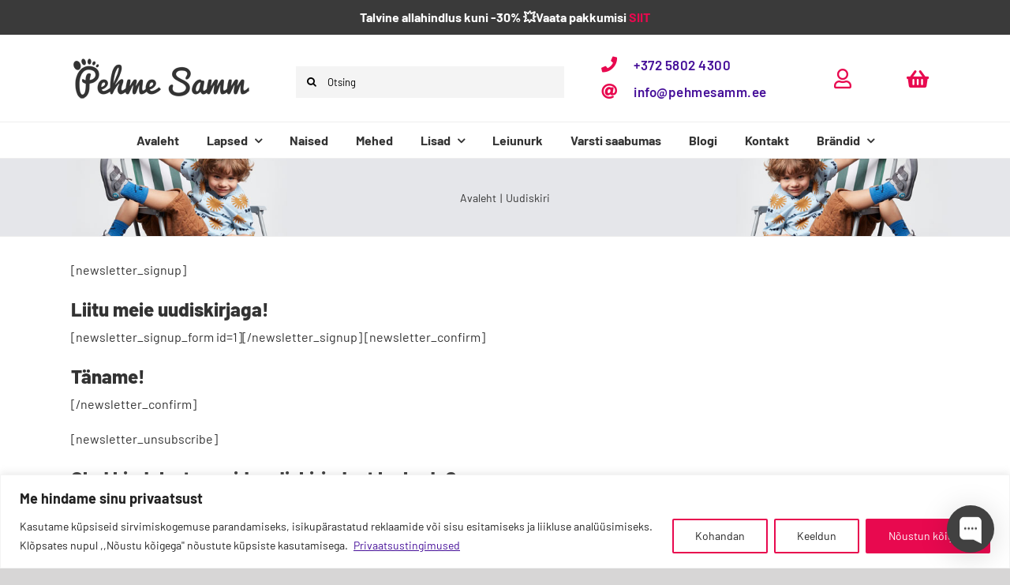

--- FILE ---
content_type: text/javascript; charset=utf-8
request_url: https://app.chaport.com/info/widget-assets?jsonpCallback=true&id=668f9255d6df7b3b2f25cad7
body_size: -101
content:
window.chaportInitResult = {"root":"https://assets.chaport.com","settings":"620ead4527c192ab41ed44a6047c972c836ea82cedfbc16fc37b68316b633f0b","js":{"bootstrap":"/assets/insert-main-42359f944ed443deec851f88b55d18b8.js","audio":"/assets/audio-player-d22a6699c639d4008aa1f61cfc5de9d0.js"},"css":{"widget":"https://assets.chaport.com/assets/widget-8d8255af8fdfbaa32802c01bbfe5e2b1.css"}}